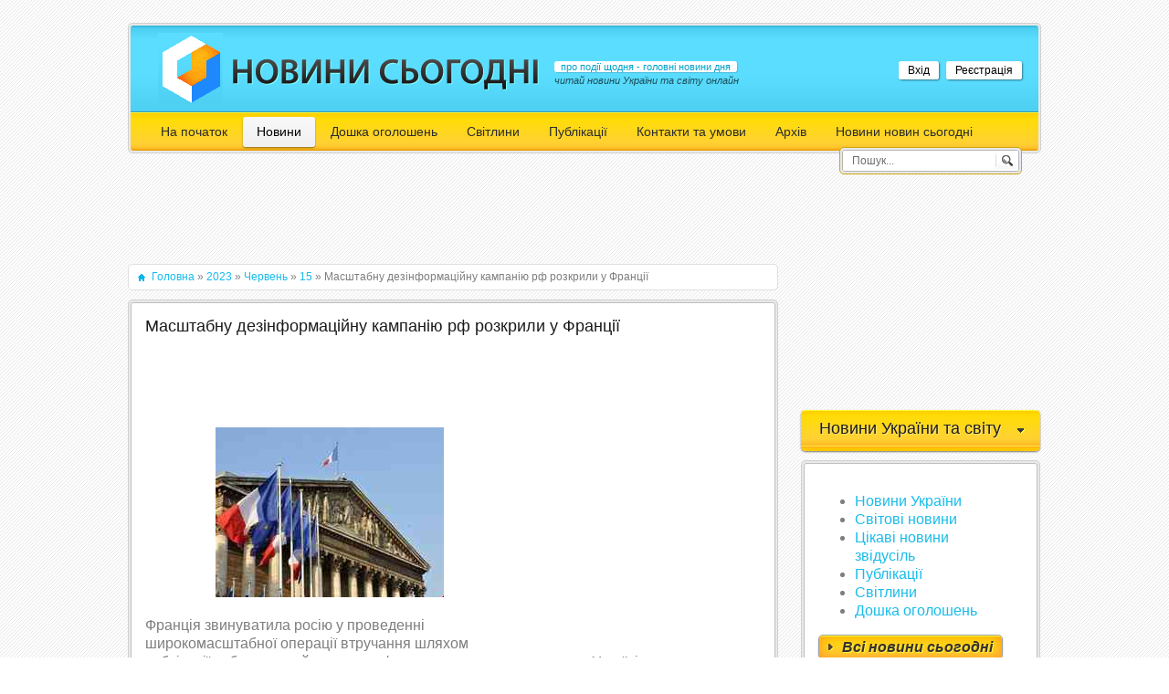

--- FILE ---
content_type: text/html; charset=UTF-8
request_url: https://nowyny.com/news/u_franciji_rozkrili_masshtabnu_dezinformacijnu_kampaniju_rf/2023-06-15-17891
body_size: 10288
content:
<!DOCTYPE html>
<html><head>





<meta http-equiv="content-type" content="text/html; charset=UTF-8">


<link rel="image_src" href="/_nw/178/s41004575.jpg" />

<title>Масштабну дезінформаційну кампанію рф розкрили у Франції - 15 Червня 2023 – Новини сьогодні України та світу</title>
 

<meta name="description" content="" />


 <link type="text/css" rel="stylesheet" href="/_st/my.css" />
 <link rel="canonical" href="https://nowyny.com/news/u_franciji_rozkrili_masshtabnu_dezinformacijnu_kampaniju_rf/2023-06-15-17891" />

	<link rel="stylesheet" href="/.s/src/base.min.css" />
	<link rel="stylesheet" href="/.s/src/layer7.min.css" />

	<script src="/.s/src/jquery-1.12.4.min.js"></script>
	
	<script src="/.s/src/uwnd.min.js"></script>
	<link rel="stylesheet" href="/.s/src/ulightbox/ulightbox.min.css" />
	<script src="/.s/src/ulightbox/ulightbox.min.js"></script>
	<script>
/* --- UCOZ-JS-DATA --- */
window.uCoz = {"language":"uk","sign":{"3125":"Закрити","5458":"Уперед","7251":"Запитаний контент не може бути завантажений<br/>Будь ласка, спробуйте пізніше.","7252":"Попередній","7254":"Змінити розмір","7253":"Розпочати слайдшоу","7287":"Перейти на сторінку з фотографією.","5255":"Помічник"},"layerType":7,"site":{"domain":"nowyny.com","host":"nowyny.ucoz.net","id":"enowyny"},"country":"US","module":"news","uLightboxType":1,"ssid":"634276302031747141643"};
/* --- UCOZ-JS-CODE --- */

		function eRateEntry(select, id, a = 65, mod = 'news', mark = +select.value, path = '', ajax, soc) {
			if (mod == 'shop') { path = `/${ id }/edit`; ajax = 2; }
			( !!select ? confirm(select.selectedOptions[0].textContent.trim() + '?') : true )
			&& _uPostForm('', { type:'POST', url:'/' + mod + path, data:{ a, id, mark, mod, ajax, ...soc } });
		}

		function updateRateControls(id, newRate) {
			let entryItem = self['entryID' + id] || self['comEnt' + id];
			let rateWrapper = entryItem.querySelector('.u-rate-wrapper');
			if (rateWrapper && newRate) rateWrapper.innerHTML = newRate;
			if (entryItem) entryItem.querySelectorAll('.u-rate-btn').forEach(btn => btn.remove())
		}
function loginPopupForm(params = {}) { new _uWnd('LF', ' ', -250, -100, { closeonesc:1, resize:1 }, { url:'/index/40' + (params.urlParams ? '?'+params.urlParams : '') }) }
/* --- UCOZ-JS-END --- */
</script>

	<style>.UhideBlock{display:none; }</style>
</head>
 <body>
 <div id="container">
 <div class="cnt">
 <div id="header">
 <!--U1AHEADER1Z--><div id="logo">
 <h1><a href="https://nowyny.com/"><!-- <logo> -->Новини сьогодні<!-- </logo> --></a></h1>
 <div id="slogan">
 <h2 class="with-background">про події щодня - головні новини дня</h2>
 <i>читай новини України та світу онлайн</i>
 </div>
 </div> 
 <div id="mini-profile">
 
 <div id="user-links">
 <a href="javascript:;" rel="nofollow" onclick="loginPopupForm(); return false;" class="with-background">Вхід</a>
 <a href="/index/3" class="with-background">Реєстрація</a>
 </div>
 
 </div>
 <div id="navigation">
 <!-- <sblock_menu> -->
<!-- <bc> --><div id="uMenuDiv1" class="uMenuV" style="position:relative;"><ul class="uMenuRoot">
<li><div class="umn-tl"><div class="umn-tr"><div class="umn-tc"></div></div></div><div class="umn-ml"><div class="umn-mr"><div class="umn-mc"><div class="uMenuItem"><a href="/"><span>На початок</span></a></div></div></div></div><div class="umn-bl"><div class="umn-br"><div class="umn-bc"><div class="umn-footer"></div></div></div></div></li>
<li style="position:relative;"><div class="umn-tl"><div class="umn-tr"><div class="umn-tc"></div></div></div><div class="umn-ml"><div class="umn-mr"><div class="umn-mc"><div class="uMenuItem"><div class="uMenuArrow"></div><a href="/news/"><span>Новини</span></a></div></div></div></div><div class="umn-bl"><div class="umn-br"><div class="umn-bc"><div class="umn-footer"></div></div></div></div><ul style="display:none;">
<li><div class="uMenuItem"><a href="/news/novyny_ukrajiny/1-0-17"><span>Новини України</span></a></div></li>
<li><div class="uMenuItem"><a href="/news/novyny_svitu/1-0-18"><span>Світові новини</span></a></div></li>
<li><div class="uMenuItem"><a href="/news/cikavi_novyny_zvidusil/1-0-16"><span>Цікаві новини звідусіль</span></a></div></li></ul></li>
<li><div class="umn-tl"><div class="umn-tr"><div class="umn-tc"></div></div></div><div class="umn-ml"><div class="umn-mr"><div class="umn-mc"><div class="uMenuItem"><a href="/board"><span>Дошка оголошень</span></a></div></div></div></div><div class="umn-bl"><div class="umn-br"><div class="umn-bc"><div class="umn-footer"></div></div></div></div></li>
<li><div class="umn-tl"><div class="umn-tr"><div class="umn-tc"></div></div></div><div class="umn-ml"><div class="umn-mr"><div class="umn-mc"><div class="uMenuItem"><a href="/photo"><span>Світлини</span></a></div></div></div></div><div class="umn-bl"><div class="umn-br"><div class="umn-bc"><div class="umn-footer"></div></div></div></div></li>
<li><div class="umn-tl"><div class="umn-tr"><div class="umn-tc"></div></div></div><div class="umn-ml"><div class="umn-mr"><div class="umn-mc"><div class="uMenuItem"><a href="/publ/"><span>Публікації</span></a></div></div></div></div><div class="umn-bl"><div class="umn-br"><div class="umn-bc"><div class="umn-footer"></div></div></div></div></li>
<li><div class="umn-tl"><div class="umn-tr"><div class="umn-tc"></div></div></div><div class="umn-ml"><div class="umn-mr"><div class="umn-mc"><div class="uMenuItem"><a href="/index/reklama_na_sajti/0-3"><span>Контакти та умови</span></a></div></div></div></div><div class="umn-bl"><div class="umn-br"><div class="umn-bc"><div class="umn-footer"></div></div></div></div></li>
<li><div class="umn-tl"><div class="umn-tr"><div class="umn-tc"></div></div></div><div class="umn-ml"><div class="umn-mr"><div class="umn-mc"><div class="uMenuItem"><a href="/index/arkhiv/0-8"><span>Архів</span></a></div></div></div></div><div class="umn-bl"><div class="umn-br"><div class="umn-bc"><div class="umn-footer"></div></div></div></div></li>
<li><div class="umn-tl"><div class="umn-tr"><div class="umn-tc"></div></div></div><div class="umn-ml"><div class="umn-mr"><div class="umn-mc"><div class="uMenuItem"><a href="/index/novini_novin_sogodni/0-9"><span>Новини новин сьогодні</span></a></div></div></div></div><div class="umn-bl"><div class="umn-br"><div class="umn-bc"><div class="umn-footer"></div></div></div></div></li></ul></div><script>$(function(){_uBuildMenu('#uMenuDiv1',0,document.location.href+'/','uMenuItemA','uMenuArrow',2500);})</script><!-- </bc> -->
<!-- </sblock_menu> -->
 <div id="search-form">
 <div class="cnt">
 <form id="search" onsubmit="this.sfSbm.disabled=true" method="get" action="https://nowyny.com/search/">
 <input id="s-text" name="q" type="text" value="Пошук..." onblur="if(this.value=='') this.value='Пошук...';" onfocus="if(this.value=='Пошук...') this.value='';" />
 <input id="s-image" type="image" src="/img/go.png" name="sfSbm"/>
 </form>
 </div>
 </div>
 </div><!--/U1AHEADER1Z-->
 </div>
 </div>
 <div id="middle">
 <!-- <middle> -->
 <div id="content"> 
 <!--U1SLIDER1Z--><center><script type="text/javascript"><!--
google_ad_client = "ca-pub-9345143354393481";
/* 728x90, створено 21.12.10 */
google_ad_slot = "3790223269";
google_ad_width = 728;
google_ad_height = 90;
//-->
</script>
<script type="text/javascript"
src="https://pagead2.googlesyndication.com/pagead/show_ads.js">
</script></center><!--/U1SLIDER1Z-->
 <!-- <body> -->
 <div class="path"><a href="https://nowyny.com/"><!--<s5176>-->Головна<!--</s>--></a> » <a class="dateBar breadcrumb-item" href="/news/2023-00">2023</a> <span class="breadcrumb-sep">&raquo;</span> <a class="dateBar breadcrumb-item" href="/news/2023-06">Червень</a> <span class="breadcrumb-sep">&raquo;</span> <a class="dateBar breadcrumb-item" href="/news/2023-06-15">15</a> » Масштабну дезінформаційну кампанію рф розкрили у Франції</div>
 
 <div class="section">
 <div class="cnt">
 <div class="section-content">
 <h1 class="e-title">Масштабну дезінформаційну кампанію рф розкрили у Франції </h1>
 <div class="e-mes">


<center><script type="text/javascript"><!--
google_ad_client = "ca-pub-9345143354393481";
/* 468x60, created 09.10.09 */
google_ad_slot = "5679284472";
google_ad_width = 468;
google_ad_height = 60;
//-->
</script>
<script type="text/javascript"
src="//pagead2.googlesyndication.com/pagead/show_ads.js">
</script></center>
 
<div style="float: right; margin-right: 1em; text-align: left;">


<script async src="https://pagead2.googlesyndication.com/pagead/js/adsbygoogle.js"></script>
<!-- 250*250 -->
<ins class="adsbygoogle"
 style="display:inline-block;width:250px;height:250px"
 data-ad-client="ca-pub-9345143354393481"
 data-ad-slot="3752168954"></ins>
<script>
 (adsbygoogle = window.adsbygoogle || []).push({});
</script>

<ins style="display:inline-table;border:none;height:1px;margin:0;padding:0;position:relative;visibility:visible;width:1px"><ins id="aswift_1_anchor" style="display:block;border:none;height:1px;margin:0;padding:0;position:relative;visibility:visible;width:1px"><iframe allowtransparency="true" hspace="0" marginwidth="0" marginheight="0" onload="var i=this.id,s=window.google_iframe_oncopy,H=s&amp;&amp;s.handlers,h=H&amp;&amp;H[i],w=this.contentWindow,d;try{d=w.document}catch(e){}if(h&amp;&amp;d&amp;&amp;(!d.body||!d.body.firstChild)){if(h.call){setTimeout(h,0)}else if(h.match){w.location.replace(h)}}" vspace="0" id="aswift_1" name="aswift_1" style="left:0;position:absolute;top:0;" frameborder="0" height="1" scrolling="no" width="1"></iframe></ins></ins>
</div>
<p style="text-align: center;"><!--IMG1--><a href="/_nw/178/41004575.jpg" class="ulightbox" target="_blank" title="Натисніть для перегляду в повному розмірі..."><img style="margin:0;padding:0;border:0;" src="/_nw/178/s41004575.jpg" align="" /></a><!--IMG1--></p>

<p>Франція звинуватила росію у проведенні широкомасштабної операції втручання шляхом публікації хибних статей у великих французьких газетах, ворожих Україні, що є новим епізодом гібридної війни москви проти Заходу, &quot;діями, гідними постійного члена Ради Безпеки Організації Об&rsquo;єднаних Націй&quot;. Про це повідомила міністр закордонних справ Франції Катрін Колона.</p>

<p>&quot;Французька влада виявила існування цифрової кампанії з маніпулювання інформацією проти Франції за участю російських суб&rsquo;єктів, у якій брали участь державні структури або структури, пов&rsquo;язані з російською державою, шляхом посилення хибної інформації&quot;, &ndash; заявила вона.</p>
<br><div align="right">За матеріалами: <a href="/">Новини сьогодні</a></div>


<script async src="https://pagead2.googlesyndication.com/pagead/js/adsbygoogle.js"></script>
<ins class="adsbygoogle"
 style="display:block; text-align:center;"
 data-ad-layout="in-article"
 data-ad-format="fluid"
 data-ad-client="ca-pub-9345143354393481"
 data-ad-slot="1518045435"></ins>
<script>
 (adsbygoogle = window.adsbygoogle || []).push({});
</script>


 
 </div>
 <div class="e-details">
 <div class="first-image" style="background:url('/_nw/178/41004575.jpg') center"></div>
 <div class="e-details-cnt">
 <span class="date">15-06-2023</span><br>
 <a href="/" title="новини сьогодні">nowyny.com/</a><br>
 <span class="auth">Додав: <a href="javascript:;" rel="nofollow" onclick="window.open('/index/8-3', 'up3', 'scrollbars=1,top=0,left=0,resizable=1,width=700,height=375'); return false;">admin</a></span><br>
 <span class="com">Коментарі: <a href="">0</a></span><br>
 <span class="views">Переглядів: <a href="javascript://">1582</a></span>
 <div class="rate">
		<style type="text/css">
			.u-star-rating-20 { list-style:none; margin:0px; padding:0px; width:100px; height:20px; position:relative; background: url('/img/rate.png') top left repeat-x }
			.u-star-rating-20 li{ padding:0px; margin:0px; float:left }
			.u-star-rating-20 li a { display:block;width:20px;height: 20px;line-height:20px;text-decoration:none;text-indent:-9000px;z-index:20;position:absolute;padding: 0px;overflow:hidden }
			.u-star-rating-20 li a:hover { background: url('/img/rate.png') left center;z-index:2;left:0px;border:none }
			.u-star-rating-20 a.u-one-star { left:0px }
			.u-star-rating-20 a.u-one-star:hover { width:20px }
			.u-star-rating-20 a.u-two-stars { left:20px }
			.u-star-rating-20 a.u-two-stars:hover { width:40px }
			.u-star-rating-20 a.u-three-stars { left:40px }
			.u-star-rating-20 a.u-three-stars:hover { width:60px }
			.u-star-rating-20 a.u-four-stars { left:60px }
			.u-star-rating-20 a.u-four-stars:hover { width:80px }
			.u-star-rating-20 a.u-five-stars { left:80px }
			.u-star-rating-20 a.u-five-stars:hover { width:100px }
			.u-star-rating-20 li.u-current-rating { top:0 !important; left:0 !important;margin:0 !important;padding:0 !important;outline:none;background: url('/img/rate.png') left bottom;position: absolute;height:20px !important;line-height:20px !important;display:block;text-indent:-9000px;z-index:1 }
		</style><script>
			var usrarids = {};
			function ustarrating(id, mark) {
				if (!usrarids[id]) {
					usrarids[id] = 1;
					$(".u-star-li-"+id).hide();
					_uPostForm('', { type:'POST', url:`/news`, data:{ a:65, id, mark, mod:'news', ajax:'2' } })
				}
			}
		</script><ul id="uStarRating17891" class="uStarRating17891 u-star-rating-20" title="Рейтинг: 5.0/1">
			<li id="uCurStarRating17891" class="u-current-rating uCurStarRating17891" style="width:100%;"></li><li class="u-star-li-17891"><a href="javascript:;" onclick="ustarrating('17891', 1)" class="u-one-star">1</a></li>
				<li class="u-star-li-17891"><a href="javascript:;" onclick="ustarrating('17891', 2)" class="u-two-stars">2</a></li>
				<li class="u-star-li-17891"><a href="javascript:;" onclick="ustarrating('17891', 3)" class="u-three-stars">3</a></li>
				<li class="u-star-li-17891"><a href="javascript:;" onclick="ustarrating('17891', 4)" class="u-four-stars">4</a></li>
				<li class="u-star-li-17891"><a href="javascript:;" onclick="ustarrating('17891', 5)" class="u-five-stars">5</a></li></ul></div>
 </div>
 </div>

 </div>
 </div>
 </div>

<center><script async src="//pagead2.googlesyndication.com/pagead/js/adsbygoogle.js"></script>
<!-- житло_великий -->
<ins class="adsbygoogle"
 style="display:inline-block;width:580px;height:400px"
 data-ad-client="ca-pub-9345143354393481"
 data-ad-slot="7678392552"></ins>
<script>
(adsbygoogle = window.adsbygoogle || []).push({});
</script></center>

 
 
 <div class="section">
 <h1 class="title">Коментарі</h1>
 <div class="cnt">
 <div class="section-content">
 
 <script>
				function spages(p, link) {
					!!link && location.assign(atob(link));
				}
			</script>
			<div id="comments"></div>
			<div id="newEntryT"></div>
			<div id="allEntries"></div>
			<div id="newEntryB"></div><script>
			
		Object.assign(uCoz.spam ??= {}, {
			config : {
				scopeID  : 0,
				idPrefix : 'comEnt',
			},
			sign : {
				spam            : 'Спам',
				notSpam         : 'Не спам',
				hidden          : 'Спам-повідомлення приховано.',
				shown           : 'Спам-повідомлення показано.',
				show            : 'Показати',
				hide            : 'Сховати',
				admSpam         : 'Разрешить жалобы',
				admSpamTitle    : 'Разрешить пользователям сайта помечать это сообщение как спам',
				admNotSpam      : 'Это не спам',
				admNotSpamTitle : 'Пометить как не-спам, запретить пользователям жаловаться на это сообщение',
			},
		})
		
		uCoz.spam.moderPanelNotSpamClick = function(elem) {
			var waitImg = $('<img align="absmiddle" src="/.s/img/fr/EmnAjax.gif">');
			var elem = $(elem);
			elem.find('img').hide();
			elem.append(waitImg);
			var messageID = elem.attr('data-message-id');
			var notSpam   = elem.attr('data-not-spam') ? 0 : 1; // invert - 'data-not-spam' should contain CURRENT 'notspam' status!

			$.post('/index/', {
				a          : 101,
				scope_id   : uCoz.spam.config.scopeID,
				message_id : messageID,
				not_spam   : notSpam
			}).then(function(response) {
				waitImg.remove();
				elem.find('img').show();
				if (response.error) {
					alert(response.error);
					return;
				}
				if (response.status == 'admin_message_not_spam') {
					elem.attr('data-not-spam', true).find('img').attr('src', '/.s/img/spamfilter/notspam-active.gif');
					$('#del-as-spam-' + messageID).hide();
				} else {
					elem.removeAttr('data-not-spam').find('img').attr('src', '/.s/img/spamfilter/notspam.gif');
					$('#del-as-spam-' + messageID).show();
				}
				//console.log(response);
			});

			return false;
		};

		uCoz.spam.report = function(scopeID, messageID, notSpam, callback, context) {
			return $.post('/index/', {
				a: 101,
				scope_id   : scopeID,
				message_id : messageID,
				not_spam   : notSpam
			}).then(function(response) {
				if (callback) {
					callback.call(context || window, response, context);
				} else {
					window.console && console.log && console.log('uCoz.spam.report: message #' + messageID, response);
				}
			});
		};

		uCoz.spam.reportDOM = function(event) {
			if (event.preventDefault ) event.preventDefault();
			var elem      = $(this);
			if (elem.hasClass('spam-report-working') ) return false;
			var scopeID   = uCoz.spam.config.scopeID;
			var messageID = elem.attr('data-message-id');
			var notSpam   = elem.attr('data-not-spam');
			var target    = elem.parents('.report-spam-target').eq(0);
			var height    = target.outerHeight(true);
			var margin    = target.css('margin-left');
			elem.html('<img src="/.s/img/wd/1/ajaxs.gif">').addClass('report-spam-working');

			uCoz.spam.report(scopeID, messageID, notSpam, function(response, context) {
				context.elem.text('').removeClass('report-spam-working');
				window.console && console.log && console.log(response); // DEBUG
				response.warning && window.console && console.warn && console.warn( 'uCoz.spam.report: warning: ' + response.warning, response );
				if (response.warning && !response.status) {
					// non-critical warnings, may occur if user reloads cached page:
					if (response.warning == 'already_reported' ) response.status = 'message_spam';
					if (response.warning == 'not_reported'     ) response.status = 'message_not_spam';
				}
				if (response.error) {
					context.target.html('<div style="height: ' + context.height + 'px; line-height: ' + context.height + 'px; color: red; font-weight: bold; text-align: center;">' + response.error + '</div>');
				} else if (response.status) {
					if (response.status == 'message_spam') {
						context.elem.text(uCoz.spam.sign.notSpam).attr('data-not-spam', '1');
						var toggle = $('#report-spam-toggle-wrapper-' + response.message_id);
						if (toggle.length) {
							toggle.find('.report-spam-toggle-text').text(uCoz.spam.sign.hidden);
							toggle.find('.report-spam-toggle-button').text(uCoz.spam.sign.show);
						} else {
							toggle = $('<div id="report-spam-toggle-wrapper-' + response.message_id + '" class="report-spam-toggle-wrapper" style="' + (context.margin ? 'margin-left: ' + context.margin : '') + '"><span class="report-spam-toggle-text">' + uCoz.spam.sign.hidden + '</span> <a class="report-spam-toggle-button" data-target="#' + uCoz.spam.config.idPrefix + response.message_id + '" href="javascript:;">' + uCoz.spam.sign.show + '</a></div>').hide().insertBefore(context.target);
							uCoz.spam.handleDOM(toggle);
						}
						context.target.addClass('report-spam-hidden').fadeOut('fast', function() {
							toggle.fadeIn('fast');
						});
					} else if (response.status == 'message_not_spam') {
						context.elem.text(uCoz.spam.sign.spam).attr('data-not-spam', '0');
						$('#report-spam-toggle-wrapper-' + response.message_id).fadeOut('fast');
						$('#' + uCoz.spam.config.idPrefix + response.message_id).removeClass('report-spam-hidden').show();
					} else if (response.status == 'admin_message_not_spam') {
						elem.text(uCoz.spam.sign.admSpam).attr('title', uCoz.spam.sign.admSpamTitle).attr('data-not-spam', '0');
					} else if (response.status == 'admin_message_spam') {
						elem.text(uCoz.spam.sign.admNotSpam).attr('title', uCoz.spam.sign.admNotSpamTitle).attr('data-not-spam', '1');
					} else {
						alert('uCoz.spam.report: unknown status: ' + response.status);
					}
				} else {
					context.target.remove(); // no status returned by the server - remove message (from DOM).
				}
			}, { elem: elem, target: target, height: height, margin: margin });

			return false;
		};

		uCoz.spam.handleDOM = function(within) {
			within = $(within || 'body');
			within.find('.report-spam-wrap').each(function() {
				var elem = $(this);
				elem.parent().prepend(elem);
			});
			within.find('.report-spam-toggle-button').not('.report-spam-handled').click(function(event) {
				if (event.preventDefault ) event.preventDefault();
				var elem    = $(this);
				var wrapper = elem.parents('.report-spam-toggle-wrapper');
				var text    = wrapper.find('.report-spam-toggle-text');
				var target  = elem.attr('data-target');
				target      = $(target);
				target.slideToggle('fast', function() {
					if (target.is(':visible')) {
						wrapper.addClass('report-spam-toggle-shown');
						text.text(uCoz.spam.sign.shown);
						elem.text(uCoz.spam.sign.hide);
					} else {
						wrapper.removeClass('report-spam-toggle-shown');
						text.text(uCoz.spam.sign.hidden);
						elem.text(uCoz.spam.sign.show);
					}
				});
				return false;
			}).addClass('report-spam-handled');
			within.find('.report-spam-remove').not('.report-spam-handled').click(function(event) {
				if (event.preventDefault ) event.preventDefault();
				var messageID = $(this).attr('data-message-id');
				del_item(messageID, 1);
				return false;
			}).addClass('report-spam-handled');
			within.find('.report-spam-btn').not('.report-spam-handled').click(uCoz.spam.reportDOM).addClass('report-spam-handled');
			window.console && console.log && console.log('uCoz.spam.handleDOM: done.');
			try { if (uCoz.manageCommentControls) { uCoz.manageCommentControls() } } catch(e) { window.console && console.log && console.log('manageCommentControls: fail.'); }

			return this;
		};
	
			uCoz.spam.handleDOM();
		</script>
 
 
 <div class="comm-add">
 
 <div align="center" class="commReg"><!--<s5237>-->Додавати коментарі можуть лише зареєстровані користувачі.<!--</s>--><br />[ <a href="/index/3"><!--<s3089>-->Реєстрація<!--</s>--></a> | <a href="javascript:;" rel="nofollow" onclick="loginPopupForm(); return false;"><!--<s3087>-->Вхід<!--</s>--></a> ]</div>
  
 </div>
 </div>
 </div>
 </div> 

<script async src="//pagead2.googlesyndication.com/pagead/js/adsbygoogle.js"></script>
<!-- резиновий -->
<ins class="adsbygoogle"
 style="display:block"
 data-ad-client="ca-pub-9345143354393481"
 data-ad-slot="4099476554"
 data-ad-format="auto"></ins>
<script>
(adsbygoogle = window.adsbygoogle || []).push({});
</script>
 
 
 <!-- </body> -->
 </div>
 <div id="sidebar">
 <!--U1CLEFTER1Z--><script type="text/javascript" src="//nowyny.com/rtr/2"></script>

<script async src="//pagead2.googlesyndication.com/pagead/js/adsbygoogle.js"></script>
<!-- 250*250 -->
<ins class="adsbygoogle" style="display:inline-block;width:250px;height:250px" data-ad-client="ca-pub-9345143354393481" data-ad-slot="3752168954"></ins>
<script>
(adsbygoogle = window.adsbygoogle || []).push({});
</script>

<!-- <block15> -->

<div class="block">
 <h2 class="title2"><!-- <bt> -->Новини України та світу<!-- </bt> --></h2>
 <div class="cnt">
 <div class="section-content">
 <!-- <bc> --><blockquote><div id="uNMenuDiv2" class="uMenuV"><ul class="uMenuRoot">
<li><a  href="/news/novyny_ukrajiny/1-0-17" ><span>Новини України</span></a></li>
<li><a  href="/news/novyny_svitu/1-0-18" ><span>Світові новини </span></a></li>
<li><a  href="/news/cikavi_novyny_zvidusil/1-0-16" ><span>Цікаві новини звідусіль</span></a></li>
<li><a  href="/publ/" ><span>Публікації</span></a></li>
<li><a  href="/photo/" ><span>Світлини</span></a></li>
<li><a  href="/board/" ><span>Дошка оголошень</span></a></li></ul></div></blockquote><!-- </bc> -->
<a href="/news/" class="more">Всі новини сьогодні</a>
 </div>
 </div> 
</div>

<!-- </block15> -->



<!-- <block5> -->
<div class="block">
 <h2 class="title2"><!-- <bt> -->Цікаві новини і сьогодні<!-- </bt> --></h2>
 <div class="cnt">
 <div class="section-content">
 <!-- <bc> --> <div class="s-news">  <div class="s-date">  <b>23:18</b><br>02-05-2012  </div>  <div class="s-mes">  <a href="https://nowyny.com/news/chto_mozhno_v_18_nelzja_posle_30_ti/2012-05-02-132">Что можно в 18, нельзя после 30 - ти</a><br>  </div>  </div><div class="s-news">  <div class="s-date">  <b>20:31</b><br>17-02-2013  </div>  <div class="s-mes">  <a href="https://nowyny.com/news/v_uzhgorode_zhenilsja_batko_makhno/2013-02-17-1029">В Ужгороде женился батько Махно.</a><br>  </div>  </div><div class="s-news">  <div class="s-date">  <b>23:47</b><br>31-08-2012  </div>  <div class="s-mes">  <a href="https://nowyny.com/news/shvedskij_muzichnij_gurt_rednex_zavitae_do_svaljavi/2012-08-31-420">Шведський музичний гурт "Rednex" завітає</a><br>  </div>  </div><div class="s-news">  <div class="s-date">  <b>22:19</b><br>25-11-2012  </div>  <div class="s-mes">  <a href="https://nowyny.com/news/sobachij_vopros_ili_kakaja_cena_sobachego_blagopoluchija/2012-11-25-722">Собачий вопрос, или Какая цена собачьего</a><br>  </div>  </div><div class="s-news">  <div class="s-date">  <b>23:49</b><br>20-12-2012  </div>  <div class="s-mes">  <a href="https://nowyny.com/news/vinogradovshhinu_posetil_svjatoj_nikolaj/2012-12-20-797">Виноградовщину посетил Святой Николай</a><br>  </div>  </div><!-- </bc> -->
 <a href="/news" class="more">Усі цікаві новини</a>
 </div>
 </div> 
</div>
<!-- </block5> -->



<!-- <block9> -->

<!-- </block9> -->



<!-- <block10> -->

<div class="block">
 <h2 class="title2"><!-- <bt> -->Архів новин: календар<!-- </bt> --></h2>
 <div class="cnt">
 <div class="section-content" align="center">
 <!-- <bc> -->
		<table border="0" cellspacing="1" cellpadding="2" class="calTable">
			<tr><td align="center" class="calMonth" colspan="7"><a title="Травень 2023" class="calMonthLink cal-month-link-prev" rel="nofollow" href="/news/2023-05">&laquo;</a>&nbsp; <a class="calMonthLink cal-month-current" rel="nofollow" href="/news/2023-06">Червень 2023</a> &nbsp;<a title="Липень 2023" class="calMonthLink cal-month-link-next" rel="nofollow" href="/news/2023-07">&raquo;</a></td></tr>
		<tr>
			<td align="center" class="calWday">Пн</td>
			<td align="center" class="calWday">Вт</td>
			<td align="center" class="calWday">Ср</td>
			<td align="center" class="calWday">Чт</td>
			<td align="center" class="calWday">Пт</td>
			<td align="center" class="calWdaySe">Сб</td>
			<td align="center" class="calWdaySu">Нд</td>
		</tr><tr><td>&nbsp;</td><td>&nbsp;</td><td>&nbsp;</td><td align="center" class="calMdayIs"><a class="calMdayLink" href="/news/2023-06-01" title="3 Повідомлень">1</a></td><td align="center" class="calMdayIs"><a class="calMdayLink" href="/news/2023-06-02" title="3 Повідомлень">2</a></td><td align="center" class="calMdayIs"><a class="calMdayLink" href="/news/2023-06-03" title="3 Повідомлень">3</a></td><td align="center" class="calMdayIs"><a class="calMdayLink" href="/news/2023-06-04" title="4 Повідомлень">4</a></td></tr><tr><td align="center" class="calMdayIs"><a class="calMdayLink" href="/news/2023-06-05" title="5 Повідомлень">5</a></td><td align="center" class="calMdayIs"><a class="calMdayLink" href="/news/2023-06-06" title="4 Повідомлень">6</a></td><td align="center" class="calMdayIs"><a class="calMdayLink" href="/news/2023-06-07" title="4 Повідомлень">7</a></td><td align="center" class="calMdayIs"><a class="calMdayLink" href="/news/2023-06-08" title="4 Повідомлень">8</a></td><td align="center" class="calMdayIs"><a class="calMdayLink" href="/news/2023-06-09" title="4 Повідомлень">9</a></td><td align="center" class="calMdayIs"><a class="calMdayLink" href="/news/2023-06-10" title="4 Повідомлень">10</a></td><td align="center" class="calMdayIs"><a class="calMdayLink" href="/news/2023-06-11" title="4 Повідомлень">11</a></td></tr><tr><td align="center" class="calMdayIs"><a class="calMdayLink" href="/news/2023-06-12" title="4 Повідомлень">12</a></td><td align="center" class="calMdayIs"><a class="calMdayLink" href="/news/2023-06-13" title="4 Повідомлень">13</a></td><td align="center" class="calMdayIs"><a class="calMdayLink" href="/news/2023-06-14" title="4 Повідомлень">14</a></td><td align="center" class="calMdayIsA"><a class="calMdayLink" href="/news/2023-06-15" title="4 Повідомлень">15</a></td><td align="center" class="calMdayIs"><a class="calMdayLink" href="/news/2023-06-16" title="3 Повідомлень">16</a></td><td align="center" class="calMdayIs"><a class="calMdayLink" href="/news/2023-06-17" title="3 Повідомлень">17</a></td><td align="center" class="calMdayIs"><a class="calMdayLink" href="/news/2023-06-18" title="2 Повідомлень">18</a></td></tr><tr><td align="center" class="calMdayIs"><a class="calMdayLink" href="/news/2023-06-19" title="3 Повідомлень">19</a></td><td align="center" class="calMdayIs"><a class="calMdayLink" href="/news/2023-06-20" title="3 Повідомлень">20</a></td><td align="center" class="calMdayIs"><a class="calMdayLink" href="/news/2023-06-21" title="3 Повідомлень">21</a></td><td align="center" class="calMdayIs"><a class="calMdayLink" href="/news/2023-06-22" title="3 Повідомлень">22</a></td><td align="center" class="calMdayIs"><a class="calMdayLink" href="/news/2023-06-23" title="4 Повідомлень">23</a></td><td align="center" class="calMdayIs"><a class="calMdayLink" href="/news/2023-06-24" title="4 Повідомлень">24</a></td><td align="center" class="calMdayIs"><a class="calMdayLink" href="/news/2023-06-25" title="4 Повідомлень">25</a></td></tr><tr><td align="center" class="calMdayIs"><a class="calMdayLink" href="/news/2023-06-26" title="4 Повідомлень">26</a></td><td align="center" class="calMdayIs"><a class="calMdayLink" href="/news/2023-06-27" title="4 Повідомлень">27</a></td><td align="center" class="calMdayIs"><a class="calMdayLink" href="/news/2023-06-28" title="4 Повідомлень">28</a></td><td align="center" class="calMdayIs"><a class="calMdayLink" href="/news/2023-06-29" title="4 Повідомлень">29</a></td><td align="center" class="calMdayIs"><a class="calMdayLink" href="/news/2023-06-30" title="4 Повідомлень">30</a></td></tr></table><!-- </bc> -->
<a href="/index/arkhiv/0-8" class="more">Архів усіх новин</a>
 </div>
 </div> 
</div>

<!-- </block10> -->



<!-- <block1> -->

<div class="block">
 <h2 class="title2"><!-- <bt> --><!--<s5158>-->Форма входу<!--</s>--><!-- </bt> --></h2>
 <div class="cnt">
 <div class="section-content">
 <!-- <bc> -->
		<script>
		sendFrm549125 = function( form, data = {} ) {
			var o   = $('#frmLg549125')[0];
			var pos = _uGetOffset(o);
			var o2  = $('#blk549125')[0];
			document.body.insertBefore(o2, document.body.firstChild);
			$(o2).css({top:(pos['top'])+'px',left:(pos['left'])+'px',width:o.offsetWidth+'px',height:o.offsetHeight+'px',display:''}).html('<div align="left" style="padding:5px;"><div class="myWinLoad"></div></div>');
			_uPostForm(form, { type:'POST', url:'/index/sub/', data, error:function() {
				$('#blk549125').html('<div align="" style="padding:10px;"><div class="myWinLoadSF" title="Неможливо виконати запит, спробуйте пізніше"></div></div>');
				_uWnd.alert('<div class="myWinError">Неможливо виконати запит, спробуйте пізніше</div>', '', {w:250, h:90, tm:3000, pad:'15px'} );
				setTimeout("$('#blk549125').css('display', 'none');", '1500');
			}});
			return false
		}
		
		</script>

		<div id="blk549125" style="border:1px solid #CCCCCC;position:absolute;z-index:82;background:url('/.s/img/fr/g.gif');display:none;"></div>

		<form id="frmLg549125" class="login-form local-auth" action="/index/sub/" method="post" onsubmit="return sendFrm549125(this)" data-submitter="sendFrm549125">
			
			
			<table border="0" cellspacing="1" cellpadding="0" width="100%">
			
			<tr><td class="login-form-label" width="20%" nowrap="nowrap">Логін:</td>
				<td class="login-form-val" ><input class="loginField" type="text" name="user" value="" size="20" autocomplete="username" style="width:100%;" maxlength="50"/></td></tr>
			<tr><td class="login-form-label">Пароль:</td>
				<td class="login-form-val"><input class="loginField" type="password" name="password" size="20" autocomplete="password" style="width:100%" maxlength="32"/></td></tr>
				
			</table>
			<table border="0" cellspacing="1" cellpadding="0" width="100%">
			<tr><td nowrap>
					<input id="rementry" type="checkbox" name="rem" value="1" checked="checked"/><label for="rementry">запам'ятати</label>
					</td>
				<td style="text-align:end" valign="top"><input class="loginButton" name="sbm" type="submit" value="Вхід"/></td></tr>
			<tr><td class="login-form-links" colspan="2"><div style="text-align:center;"><a href="javascript:;" rel="nofollow" onclick="new _uWnd('Prm','Нагадування пароля',300,130,{ closeonesc:1 },{url:'/index/5'});return false;">Забув пароль</a> | <a href="/index/3">Реєстрація</a></div></td></tr>
			</table>
			
			<input type="hidden" name="a"    value="2" />
			<input type="hidden" name="ajax" value="1" />
			<input type="hidden" name="rnd"  value="125" />
			
			
		</form><!-- </bc> -->
 </div>
 </div> 
</div>

<!-- </block1> --><!--/U1CLEFTER1Z-->
 </div>
 <!-- </middle> --> 
 </div>
 <div id="footer">
 <!--U1BFOOTER1Z--><div class="f-copy">

</div> <div align="right">

Всі матеріали публікуються лише для ознайомлення<!-- "' --><span class="pbb634ym"><a href="https://www.ucoz.net/"><img style="width:80px; height:15px;" src="/.s/img/cp/49.gif" alt="" /></a></span>&nbsp; <a href="/" target="_blank" title="Останні новини сьогодні">Новини сьогодні</a> Некомерційний ресурс, створений для того, щоб ділитися цікавими новинами зі світом 2005-2026</div><!-- <copy> --><!-- </copy> --><!--/U1BFOOTER1Z-->
 </div> 
 </div>
 <script src="/js/ui.js"></script>
 
<!--U1SHEMAORG1Z-->







<script type="application/ld+json">
{
 "@context": "https://schema.org",
 "@type": "BreadcrumbList",
 "itemListElement": [{
 "@type": "ListItem",
 "position": 1,
 "name": "Новини сьогодні",
 "item": "https://nowyny.com/"
 },{
 "@type": "ListItem",
 "position": 2,
 "name": "Світові новини",
 "item": "https://nowyny.com/news/novyny_svitu/1-0-18"
 }]
}
</script> 





 
<script type="application/ld+json">
 {
 "@context": "https://schema.org",
 "@type": "NewsArticle",
 "mainEntityOfPage": {
 "@type": "WebPage",
 "@id": "https://nowyny.com/news/u_franciji_rozkrili_masshtabnu_dezinformacijnu_kampaniju_rf/2023-06-15-17891"
 },
 "headline": "Масштабну дезінформаційну кампанію рф розкрили у Франції",
 "image": [
 "https://nowyny.com/_nw/178/41004575.jpg",
 "",
 "",
 "",
 "",
 "",
 "",
 "",
 "",
 ""
 ],
 "datePublished": "15-06-2023T01:36",
 "dateModified": "14-06-2023T20:41",
 "author": {
 "@type": "Person",
 "name": "admin"
 },
 "publisher": {
 "@type": "Organization",
 "name": "Новини сьогодні України та світу",
 "logo": {
 "@type": "ImageObject",
 "url": "/img/nowyny_com_250_250.png"
 }
 },
 "description": ""
 }
 </script> 










<script type="application/ld+json">
{
 "@context": "http://schema.org",
 "@type": "ImageObject",
 "author": "admin",
 "contentLocation": "Ukraine",
 "contentUrl": "https://nowyny.com/_nw/178/41004575.jpg",
 "datePublished": "15-06-2023",
 "description": "",
 "name": "Масштабну дезінформаційну кампанію рф розкрили у Франції"
}
</script>





<!--/U1SHEMAORG1Z-->
</body>
</html>
<!-- 0.09739 (s758) -->

--- FILE ---
content_type: text/html; charset=utf-8
request_url: https://www.google.com/recaptcha/api2/aframe
body_size: 268
content:
<!DOCTYPE HTML><html><head><meta http-equiv="content-type" content="text/html; charset=UTF-8"></head><body><script nonce="tg-X4JpO2JXV2fKsAYyxnQ">/** Anti-fraud and anti-abuse applications only. See google.com/recaptcha */ try{var clients={'sodar':'https://pagead2.googlesyndication.com/pagead/sodar?'};window.addEventListener("message",function(a){try{if(a.source===window.parent){var b=JSON.parse(a.data);var c=clients[b['id']];if(c){var d=document.createElement('img');d.src=c+b['params']+'&rc='+(localStorage.getItem("rc::a")?sessionStorage.getItem("rc::b"):"");window.document.body.appendChild(d);sessionStorage.setItem("rc::e",parseInt(sessionStorage.getItem("rc::e")||0)+1);localStorage.setItem("rc::h",'1768650653196');}}}catch(b){}});window.parent.postMessage("_grecaptcha_ready", "*");}catch(b){}</script></body></html>

--- FILE ---
content_type: text/css
request_url: https://nowyny.com/_st/my.css
body_size: 4676
content:
@charset "utf-8";
html, body{width:100%;height:100%;margin:0;padding:0;}
textarea, input{outline:none;resize:none;}
img, a img{border:none;outline:none;}
ul, li{margin:0;padding:0;}
a, a:link, a:visited, a:active{color:#18BCEA;text-decoration:none;}
a:hover{text-decoration:underline;}
body{font:12px/20px 'Arial';background:#FFFFFF url('/img/bg.png');color:#7E7E7E;}
#container{width:1000px;margin:0 auto;padding-top:25px;}
.cnt{background:#E9E9E9;padding:2px;border:1px solid #D0D0D0;border-radius:5px;}
.with-background{background:#FFFFFF;padding:0 7px;box-shadow:inset 0 -1px 4px #F6F6F6, inset 0 -1px 0 #FFFFFF, 1px 1px 2px rgba(0, 0, 0, 0.45);border-radius:3px;}
input[type="text"], input[type="password"], textarea{max-width:99% !important;font:12px/16px Arial;color:#6E6E6E;}
input[type="button"], input[type="submit"], input[type="reset"]{font-size:11px;text-transform:uppercase;font-weight:700;color:#1A1A1A;text-shadow:1px 1px 0 #FFF643;height:32px;background:#FFDE00;background:-moz-linear-gradient(top, #FFDE00, #FFCF3C);background:-webkit-gradient(linear, left top, left bottom, color-stop(0, #FFDE00), color-stop(100%, #FFCF3C));background:-webkit-linear-gradient(top, #FFDE00, #FFCF3C);background:-o-linear-gradient(top, #FFDE00, #FFCF3C);background:-ms-linear-gradient(top, #FFDE00, #FFCF3C);background:linear-gradient(top, #FFDE00, #FFCF3C);border:1px solid #9F9F9F;border-radius:5px;box-shadow:0 1px 2px rgba(0, 0, 0, 0.25), inset 0 1px 0 #FFFF38, inset 0 0 15px #FF911B;cursor:pointer;}
input[type="button"]:hover, input[type="submit"]:hover, input[type="reset"]:hover{box-shadow:0 1px 2px rgba(0, 0, 0, 0.25), inset 0 1px 0 #FFFF38, inset 0 0 15px #FFB71B;}
hr{border:none;height:1px;background:#e4e4e4;color:#e4e4e4;}
#header{height:137px;background:url('/img/header.png');border-radius:3px;}
#logo{float:left;height:95px;background:url('/img/logo_nowyny_com.png') left no-repeat;margin-left:30px;padding-left:80px;}
#logo h1{display:block;float:left;margin:34px 0 0;padding:0;font-weight:normal;font-size:38px;text-transform:uppercase;}
#slogan{float:right;padding-top:35px;padding-left:15px;}
#slogan h2{display:inline;margin:0;font-weight:normal;font-size:11px;line-height:16px;color:#01A1C9;box-shadow:1px 1px 1px rgba(0, 0, 0, 0.15);}
#slogan i{display:block;font-size:11px;color:#1F4F5B;line-height:11px;}
#mini-profile{float:right;height:95px;padding-right:18px;padding-top:12px;color:#010101;overflow:hidden;}
#user-links{padding-top:27px;}
#user-links a{padding:0 10px;display:inline-block;margin-left:5px;color:#010101;}
#mini-profile img{float:right;width:66px;height:66px;padding:2px;background:#E9E9E9;border:1px solid #4DC1DF;border-radius:3px;margin-left:10px;}
#mini-profile b{font-size:16px;color:#010101;font-weight:normal;}
#mini-profile a{color:#010101;}
.user-tools{float:right;text-align:right;}
#mini-profile span{display:inline-block;padding-left:25px;background:url('/img/mail.png') left no-repeat;}
#mini-profile span a{font-weight:700;text-decoration:underline;}
.user-tools #user-links{padding-top:8px;}
a.logout{padding-left:25px !important;background:#FFFFFF url('/img/logout.png') left no-repeat;}
#navigation{position:absolute;margin-top:100px;width:958px;padding:0 18px;}
#navigation ul{float:left;list-style:none;}
#navigation ul li{float:left;}
#navigation ul li a{display:block;height:33px;line-height:33px;padding:0 15px;margin-right:2px;color:#2C2C2C;font-size:14px;border-radius:3px;}
#navigation ul li a.uMenuItemA{color:#000000;background:#F9F9F9;background:-moz-linear-gradient(top, #F9F9F9, #F0F0F0);background:-webkit-gradient(linear, left top, left bottom, color-stop(0, #F9F9F9), color-stop(100%, #F0F0F0));background:-webkit-linear-gradient(top, #F9F9F9, #F0F0F0);background:-o-linear-gradient(top, #F9F9F9, #F0F0F0);background:-ms-linear-gradient(top, #F9F9F9, #F0F0F0);background:linear-gradient(top, #F9F9F9, #F0F0F0);box-shadow:0 1px 2px rgba(0, 0, 0, 0.45);}
#search-form{float:right;width:200px;height:30px;}
#search-form .cnt{border-color:#CFA513;}
#search{overflow:hidden;height:22px;border:1px solid #B4B4B4;border-radius:3px;background:#FFFFFF;box-shadow:inset:1px 1px 2px #EBEBEB;}
#s-text{float:left;border:none;padding:0 10px;margin:0;height:22px;width:130px;}
#s-image{float:right;}
#middle{overflow:auto;padding:25px 0;}
#content{float:left;width:712px;}
#banner{padding-bottom:25px;}
#banner .cnt{overflow:hidden;width:706px;height:327px;}
#slider{width:704px !important;height:325px !important;border:1px solid #ACB5BA;border-radius:3px;}
#slider img{border-radius:3px;width:704px;height:325px;}
.slide-descr{width:290px;padding:15px 25px 15px 70px;}
.nivoSlider{position:relative;width:704px !important;height:325px !important;overflow:hidden;}
.nivoSlider img{position:absolute;top:0;left:0;width:704px !important;height:325px !important;}
.nivo-main-image{display:block !important;position:relative !important;width:100% !important;}
.nivoSlider a.nivo-imageLink{position:absolute;top:0;left:0;width:100%;height:100%;border:0;padding:0;margin:0;z-index:6;display:none;}
.nivo-slice{display:block;position:absolute;z-index:5;height:100%;top:0;}
.nivo-box{display:block;position:absolute;z-index:5;overflow:hidden;}
.nivo-box img{display:block;}
.nivo-caption{position:absolute;top:100px;left:0;background:#FFFFFF;z-index:8;opacity:0.93;overflow:hidden;display:none;-moz-opacity:0.93;filter:alpha(opacity=9);-webkit-box-sizing:border-box;-moz-box-sizing:border-box;box-sizing:border-box;border-top:3px solid rgba(0, 0, 0, 0.10);border-right:3px solid rgba(0, 0, 0, 0.10);border-bottom:3px solid rgba(0, 0, 0, 0.1);border-radius:0 5px 5px 0;}
.nivo-caption p{padding:5px;margin:0;}
.nivo-caption a{display:inline !important;}
.nivo-html-caption{display:none;}
.nivo-directionNav a{position:absolute;top:45%;z-index:9;cursor:pointer;display:block;text-indent:-9999px;width:39px;height:39px;background-image:url('/img/next-prew.png');}
.nivo-prevNav{left:10px;}
.nivo-nextNav{right:10px;background-position:bottom;}
.nivo-controlNav{text-align:center;padding:15px 0;}
.nivo-controlNav a{cursor:pointer;}
.nivo-controlNav a.active{font-weight:700;}
.slide-descr{width:290px;padding:15px 25px 15px 70px;}
.slide-descr h1{margin:0;padding:0;font-family:"Myriad Pro", "Arial";font-weight:normal;font-size:18px;text-transform:uppercase;color:#1E1E1E;}
.slide-mes{line-height:16px;padding:15px 0;}
.slide-descr i a{line-height:12px;color:#363636;padding-left:12px;background:url('/img/marker.png') left no-repeat;}
.section{margin-bottom:25px;}
h1.title{display:block;margin:0 0 10px;height:46px;background:url('/img/section-title.png');background:url('/img/marker2.png') right no-repeat, url('/img/section-title.png');border-right:1px solid #08AEDF;border-left:1px solid #08AEDF;border-radius:5px;box-shadow:inset 1px 0 0 #6CEFFF, 0 1px 1px rgba(0, 0, 0, 0.53);padding:0 20px;line-height:40px;font-size:18px;font-weight:normal;color:#1B1B1B;text-shadow:1px 1px 0 #80FFFF;}
.section-content{background:#FFFFFF;padding:15px;border:1px solid #BFBFBF;border-radius:3px;overflow:hidden;font-family:'Arial';font-size:12pt;align='justify'}
.s-news{overflow:hidden;margin-bottom:15px;line-height:16px;}
.s-date{float:left;width:70px;background:url('/img/clock.png') left top no-repeat;font-size:11px;color:#A0A0A0;}
.s-date b{font-size:14px;color:#404040;padding-left:18px;line-height:14px;}
.s-mes{margin-left:70px;border-left:1px solid #E4E4E4;min-height:30px;padding-left:15px;}
.s-mes a:first-child{text-decoration:underline;font-size:14px;font-family:"Myriad Pro", "Arial";}
.s-mes a:first-child:hover{text-decoration:none;}
a.more{display:inline-block;padding-left:25px;padding-right:10px;font-style:italic;font-weight:700;color:#383030;text-shadow:1px 1px 0 #FFF643;height:25px;line-height:25px;background:#FFDE00 url('/img/marker3.png') left no-repeat;background:url('/img/marker3.png') left no-repeat, -moz-linear-gradient(top, #FFDE00, #FFCF3C);background:url('/img/marker3.png') left no-repeat, -webkit-gradient(linear, left top, left bottom, color-stop(0, #FFDE00), color-stop(100%, #FFCF3C));background:url('/img/marker3.png') left no-repeat, -webkit-linear-gradient(top, #FFDE00, #FFCF3C);background:url('/img/marker3.png') left no-repeat, -o-linear-gradient(top, #FFDE00, #FFCF3C);background:url('/img/marker3.png') left no-repeat, -ms-linear-gradient(top, #FFDE00, #FFCF3C);background:url('/img/marker3.png') left no-repeat, linear-gradient(top, #FFDE00, #FFCF3C);border:1px solid #9F9F9F;border-radius:5px;box-shadow:0 1px 2px rgba(0, 0, 0, 0.25), inset 0 1px 0 #FFFF38, inset 0 0 15px #FF911B;}
.s-photo-cnt{overflow:hidden;}
.s-photo{width:172px;float:left;margin-left:8px;line-height:0;}
.s-photo:first-child{margin-left:0;}
.s-photo img[align="left"], .ulightbox > img[align="left"] {margin: 8px 8px 0 0 !important;}
.s-photo img[align="right"], .ulightbox > img[align="right"] {margin: 0 0 10px 10px !important;}
.s-photo div[style="text-align: center;"] img, .eMessage div[style="text-align: center;"] .ulightbox > img {margin: 10px 0 !important;}
.s-photo img{width:164px;height:120px;border-top:1px solid #BFBFBF;border-right:1px solid #BFBFBF;border-left:1px solid #BFBFBF;border-radius:3px 3px 0 0;}
.s-photo-link{background:#FFFFFF url('/img/star.png') left top no-repeat;padding:10px 7px 10px 25px;border-bottom:1px solid #BFBFBF;border-right:1px solid #BFBFBF;border-left:1px solid #BFBFBF;border-radius:0 0 3px 3px;line-height:14px;}
.s-photo-link a{font-size:14px;text-decoration:underline;font-family:"Myriad Pro", "Arial";}
.s-photo-link a:hover{text-decoration:none;}
.s-photo-more{padding-top:10px;}
.s-photo-more i{font-size:16px;color:#404040;line-height:26px;}
.s-photo-more a.more{float:right;}
.adv{width:322px;float:left;margin-right:30px;border-bottom:1px solid #E4E4E4;height:85px;margin-bottom:20px;line-height:16px;}
.adv:nth-child(even){margin-right:0;}
.adv img{float:left;width:90px;height:55px;margin-right:15px;}
.adv > a{font-size:14px;text-decoration:underline;font-family:"Myriad Pro", "Arial";}
.adv > a:hover{text-decoration:none;}
.adv-footer{clear:both;height:27px;line-height:27px;}
.adv-footer a{font-weight:700;}
.adv-footer span{display:inline-block;line-height:27px;padding-right:5px;margin-left:5px;}
.adv-footer span.date{background:url('/img/clock.png') left no-repeat;padding-left:17px;font-size:11px;}
.adv-footer span.com{background:url('/img/com.png') left no-repeat;padding-left:21px;}
.adv-footer span.views{background:url('/img/views.png') left no-repeat;padding-left:20px;}
#sidebar{margin-left:737px;padding-right:1px;}
.weather{overflow:hidden;margin-bottom:10px;}
.adv-block{margin-bottom:20px;}
.block{margin-bottom:20px;}
.block h2.title2{display:block;margin:0 0 10px;height:45px;background:url('/img/h2-title2.png');background:url('/img/marker4.png') right no-repeat, url('/img/h2-title2.png');border-radius:5px;box-shadow:0 1px 2px rgba(0, 0, 0, 0.53);padding:0 20px;line-height:40px;font-size:18px;font-weight:normal;color:#1B1B1B;text-shadow:1px 1px 0 #FFE57F;}
#footer{padding:20px 0;overflow:hidden;border-top:1px solid #D7D7D7;}
.f-copy{float:left;line-height:15px;}
.f-icon{float:right;}
.f-icon img:hover{opacity:0.8;}
.path{height:27px;line-height:27px;background:#FFFFFF url('/img/home.png') left no-repeat;border:1px solid #E0E0E0;border-radius:5px;padding-left:25px;margin-bottom:10px;}
h1.e-title{padding:0;margin:0 0 20px;font-weight:normal;font-size:18px;font-family:"Myriad Pro", "Arial";color:#1B1B1B;}
.e-details{overflow:hidden;margin-bottom:20px;}
.first-image{float:left;width:530px;height:135px;overflow:hidden;}
.e-details-cnt{margin-left:550px;}
.e-details-cnt span.date{background:url('/img/clock.png') left no-repeat;padding-left:20px;}
.e-details-cnt span.auth{background:url('/img/auth.png') left no-repeat;padding-left:20px;}
.e-details-cnt span.com{background:url('/img/com.png') left no-repeat;padding-left:20px;}
.e-details-cnt span.views{background:url('/img/views.png') left no-repeat;padding-left:20px;}
.rate{margin-top:40px;}
.e-mes{overflow:hidden;font-text:'Arial';font-size:12pt;}
.e-mes b{color:#404040;align='justify'}
.comm{padding:15px;border:1px solid #E4E4E4;margin-bottom:15px;overflow:hidden;background:#fff;}
.comm-head{margin-top:10px;}
.comm-head span.date{background:url('/img/clock.png') left no-repeat;padding-left:20px;font-size:11px;}
.comm-head span.auth{background:url('/img/auth.png') left no-repeat;padding-left:20px;}
.comm-add{padding-top:20px;}
textarea.commFl{width:99%;}
input[type="text"].commFl{width:48%;}
input[type="text"].commFl:first-child{margin-right:12px;}
#clearBut{font-size:11px;text-transform:uppercase;font-weight:700;color:#1A1A1A;text-shadow:1px 1px 0 #FFFFFF;height:32px;padding:0 15px;background:#F8F8F8;background:-moz-linear-gradient(top, #F8F8F8, #F1F1F1);background:-webkit-gradient(linear, left top, left bottom, color-stop(0, #F8F8F8), color-stop(100%, #F1F1F1));background:-webkit-linear-gradient(top, #F8F8F8, #F1F1F1);background:-o-linear-gradient(top, #F8F8F8, #F1F1F1);background:-ms-linear-gradient(top, #F8F8F8, #F1F1F1);background:linear-gradient(top, #F8F8F8, #F1F1F1);border:1px solid #9F9F9F;border-radius:5px;box-shadow:0 1px 2px rgba(0, 0, 0, 0.25);cursor:pointer;}
#clearBut:hover{background:#FFFFFF;}
.full-adv{overflow:auto;margin-bottom:30px;}
.full-adv-img{overflow:hidden;float:left;width:190px;height:120px;}
.full-adv-mes{margin-left:205px;}
.full-adv-mes > a{font-size:16px;text-decoration:underline;font-family:"Myriad Pro", "Arial";}
.full-adv-mes > a:hover{text-decoration:none;}
.full-adv-descr{padding:8px 0;overflow:hidden;line-height:18px;}
.full-adv-details{border-bottom:1px solid #E4E4E4;}
.full-adv-details a{font-weight:700;}
.full-adv-details span{display:inline-block;line-height:27px;padding-right:5px;margin-left:5px;}
.full-adv-details span.date{background:url('/img/clock.png') left no-repeat;padding-left:17px;font-size:11px;}
.full-adv-details span.com{background:url('/img/com.png') left no-repeat;padding-left:21px;}
.full-adv-details span.views{background:url('/img/views.png') left no-repeat;padding-left:20px;}
.photos{overflow:hidden;}
.photos .s-photo{width:232px;float:left;margin-right:8px;margin-left:0;line-height:0;margin-bottom:20px;}
.photos .s-photo:nth-child(3n){margin-right:0;}
.photos .s-photo img{width:224px;height:164px;border-top:1px solid #BFBFBF;border-right:1px solid #BFBFBF;border-left:1px solid #BFBFBF;border-radius:3px 3px 0 0;}
.photos .s-photo-link{height:30px;}
.photos table, .photos table tr, .photos table td{padding:0 !important;border-spacing:0 !important;}
.s-photo-link img{width:auto !important;height:auto !important;}
.gTable{color:#444444;border-spacing:2px;background:none;border-radius:5px 5px 0 0;}
.gTable a{color:#444444;}
.gTableTop{margin-bottom:10px;height:46px;background:url('/img/section-title.png');background:url('/img/marker2.png') right no-repeat, url('/img/section-title.png');border-right:1px solid #08AEDF;border-left:1px solid #08AEDF;border-radius:5px 5px 0 0;box-shadow:inset 1px 0 0 #6CEFFF, 0 1px 1px rgba(0, 0, 0, 0.53);padding:0 20px;line-height:40px;font-size:18px;font-weight:normal;color:#1B1B1B;text-shadow:1px 1px 0 #80FFFF;}
.gTableTop a{color:#1B1B1B !important;}
.gTableSubTop{padding:1px 10px;background:#FFFFFF;color:#767676;height:30px;font-size:12px;border:1px solid #E4E4E4;}
.gTableSubTop a{color:#767676;}
.gTableBody{padding:2px;background:#FFFFFF;border:1px solid #E4E4E4;}
.gTableBody1{padding:2px;background:#FFFFFF;border:1px solid #E4E4E4;}
.gTableBottom{padding:2px;background:#FFFFFF;border:1px solid #E4E4E4;}
.gTableLeft{padding:2px;background:#FFFFFF;font-weight:700;color:#6E6E6E;border:1px solid #E4E4E4;}
.gTableRight{padding:2px;background:#FFFFFF;border:1px solid #E4E4E4;}
.gTableError{padding:2px;background:#F4F4F4;color:#FF0000;vertical-align:top;}
.forumNameTd, .forumLastPostTd{padding:10px !important;background:#FFFFFF;border:1px solid #E4E4E4;}
.forumIcoTd, .forumThreadTd, .forumPostTd{padding:10px;background:#FFFFFF;border:1px solid #E4E4E4;}
.forumLastPostTd, .forumArchive{padding:2px;font-size:12px;border:1px solid #E4E4E4;}
a.catLink:link{text-decoration:none;color:#FFFFFF;}
a.catLink:visited{text-decoration:none;color:#FFFFFF;}
a.catLink:hover{text-decoration:underline;color:#FFFFFF;}
a.catLink:active{text-decoration:underline;color:#FFFFFF;}
.lastPostGuest, .lastPostUser, .threadAuthor{font-weight:700;}
.archivedForum{font-size:7pt;color:#FF0000;font-weight:700;}
.forum, .threadLink, .postUser{font-size:18px;font-family:Arial;color:#000000 !important;}
.forumDescr, .forumModer{color:#858585;font-size:12px;}
.forumViewed{font-size:9px;}
a.forum:link, a.lastPostUserLink:link, a.forumLastPostLink:link, a.threadAuthorLink:link{text-decoration:none;color:#6E6E6E;}
a.forum:visited, a.lastPostUserLink:visited, a.forumLastPostLink:visited, a.threadAuthorLink:visited{text-decoration:none;color:#6E6E6E;}
a.forum:hover, a.lastPostUserLink:hover, a.forumLastPostLink:hover, a.threadAuthorLink:hover{text-decoration:underline;color:#909090;}
a.forum:active, a.lastPostUserLink:active, a.forumLastPostLink:active, a.threadAuthorLink:active{text-decoration:underline;color:#6E6E6E;}
.forumNamesBar{font-size:12px;}
.forumBarKw{font-weight:normal;}
a.forumBarA:link{text-decoration:none;color:#000000;}
a.forumBarA:visited{text-decoration:none;color:#000000;}
a.forumBarA:hover{text-decoration:none;color:#6E6E6E;}
a.forumBarA:active{text-decoration:underline;color:#6E6E6E;}
.fastNav, .fastSearch, .fastLoginForm{font-size:12px;}
.fastNavMain{background:#DADADA;}
.fastNavCat{background:#EFEFEF;}
.fastNavCatA{background:#EFEFEF;color:#0000FF;}
.fastNavForumA{color:#0000FF;}
.switches{background:#CCCCCC;}
.pagesInfo{background:#FFFFFF;padding-right:10px;font-size:12px;}
.switch{background:#FFFFFF;width:15px;font-size:12px;}
.switchActive{background:#E0E0E0;font-weight:700;color:#6E6E6E;width:15px;}
a.switchDigit:link, a.switchBack:link, a.switchNext:link{text-decoration:none;color:#000000;}
a.switchDigit:visited, a.switchBack:visited, a.switchNext:visited{text-decoration:none;color:#000000;}
a.switchDigit:hover, a.switchBack:hover, a.switchNext:hover{text-decoration:underline;color:#FF0000;}
a.switchDigit:active, a.switchBack:active, a.switchNext:active{text-decoration:underline;color:#FF0000;}
.threadNametd, .threadAuthTd, .threadLastPostTd{padding:10px;background:#FFFFFF;border:1px solid #E4E4E4;}
.threadIcoTd, .threadPostTd, .threadViewTd{padding:10px;background:#fff;border:1px solid #E4E4E4;}
.threadLastPostTd{padding:2px;font-size:12px;}
.threadDescr{color:#858585;font-size:12px;}
.threadNoticeLink{font-weight:700;}
.threadsType{padding:2px;background:#FFFFFF;height:20px;font-weight:700;font-size:7pt;color:#B049C6;padding-left:40px;}
.threadsDetails{padding:2px;background:#FFFFFF;height:20px;border:1px solid #E4E4E4;}
.forumOnlineBar{padding:2px;background:#FFFFFF;height:20px;border:1px solid #E4E4E4;}
a.threadPinnedLink:link{text-decoration:none;color:#0000FF;}
a.threadPinnedLink:visited{text-decoration:none;color:#0000FF;}
a.threadPinnedLink:hover{text-decoration:none;color:#FF0000;}
a.threadPinnedLink:active{text-decoration:underline;color:#FF0000;}
a.threadLink:link{text-decoration:none;color:#6E6E6E;}
a.threadLink:visited{text-decoration:none;color:#6E6E6E;}
a.threadLink:hover{text-decoration:underline;color:#000000;}
a.threadLink:active{text-decoration:underline;color:#000000;}
.postpSwithces{font-size:12px;}
.thDescr{font-weight:normal;}
.threadFrmBlock{font-size:12px;text-align:right;}
.postPoll{background:#F1F2F3;text-align:center;}
.postFirst{background:#F8F9FA;}
.postRest1{background:#F1F2F3;}
.postRest2{background:#F8F9FA;}
.postSeparator{background:none;}
.postTdTop{background:#EFEDED;padding:10px;}
.postBottom{background:#E0E0E0;height:20px;}
.postUser{font-weight:700;}
.postTdInfo{text-align:center;padding:5px;background:#F4F4F4;}
.postRankName{margin-top:5px;}
.postRankIco{margin-bottom:5px;margin-bottom:5px;}
.reputation{margin-top:5px;}
.signatureHr{margin-top:20px;color:#787878;}
.posttdMessage{padding:5px;background:#FFFFFF;}
.pollQuestion{text-align:center;font-weight:700;}
.pollButtons, .pollTotal{text-align:center;}
.pollSubmitBut, .pollreSultsBut{width:140px;font-size:12px;}
.pollSubmit{font-weight:700;}
.pollEnd{text-align:center;height:30px;}
.codeMessage{background:#FFFFFF;font-size:9px;}
.quoteMessage{background:#FFFFFF;font-size:9px;}
.signatureView{font-size:7pt;}
.edited{padding-top:30px;font-size:7pt;text-align:right;color:gray;}
.editedBy{font-weight:700;font-size:8pt;}
.statusBlock{padding-top:3px;}
.statusOnline{color:#0000FF;}
.statusOffline{color:#FF0000;}
.newThreadBlock{background:#F9F9F9;border:1px solid #B2B2B2;}
.newPollBlock{background:#F9F9F9;border:1px solid #B2B2B2;}
.codeButtons{font-size:7pt;background:#FCFCFC;border:1px solid #6E6E6E;}
.codeCloseAll{font-size:7pt;color:#6E6E6E;font-weight:700;background:#FCFCFC;border:1px solid #6E6E6E;}
.postNameFl, .postDescrFl{background:#FCFCFC;border:1px solid #6E6E6E;width:400px;}
.postPollFl, .postQuestionFl{background:#FCFCFC;border:1px solid #6E6E6E;width:400px;}
.postResultFl{background:#FCFCFC;border:1px solid #6E6E6E;width:50px;}
.postAnswerFl{background:#FCFCFC;border:1px solid #6E6E6E;width:300px;}
.postTextFl{background:#FCFCFC;border:1px solid #6E6E6E;height:150px;width:99% !important;}
.postUserFl{background:#FCFCFC;border:1px solid #6E6E6E;width:300px;}
.pollHelp{font-weight:normal;font-size:7pt;padding-top:3px;}
.smilesPart{padding-top:5px;text-align:center;}
.phtThumbs img{max-width: 150px !important;}
.pages{background:#FFFFFF;border:1px solid #E0E0E0;border-radius:5px;padding:6px;text-align:center;}
a.swchItem{display:inline-block;font-size:13px;line-height:13px;padding:7px 10px;background:#FFFFFF;border:1px solid #D9D9D9;border-radius:5px;margin:0 1px;color:#7E7E7E;}
b.swchItemA, a.swchItem:first-child, a.swchItem:last-child{font-weight:normal;display:inline-block;font-size:13px;line-height:13px;padding:7px 10px;border-radius:5px;margin:0 1px;color:#1A1A1A;text-shadow:1px 1px 0 #FFF643;background:#FFDE00;background:-moz-linear-gradient(top, #FFDE00, #FFCF3C);background:-webkit-gradient(linear, left top, left bottom, color-stop(0, #FFDE00), color-stop(100%, #FFCF3C));background:-webkit-linear-gradient(top, #FFDE00, #FFCF3C);background:-o-linear-gradient(top, #FFDE00, #FFCF3C);background:-ms-linear-gradient(top, #FFDE00, #FFCF3C);background:linear-gradient(top, #FFDE00, #FFCF3C);border:1px solid #9F9F9F;border-radius:5px;box-shadow:0 1px 2px rgba(0, 0, 0, 0.25), inset 0 1px 0 #FFFF38, inset 0 0 15px #FF911B;}